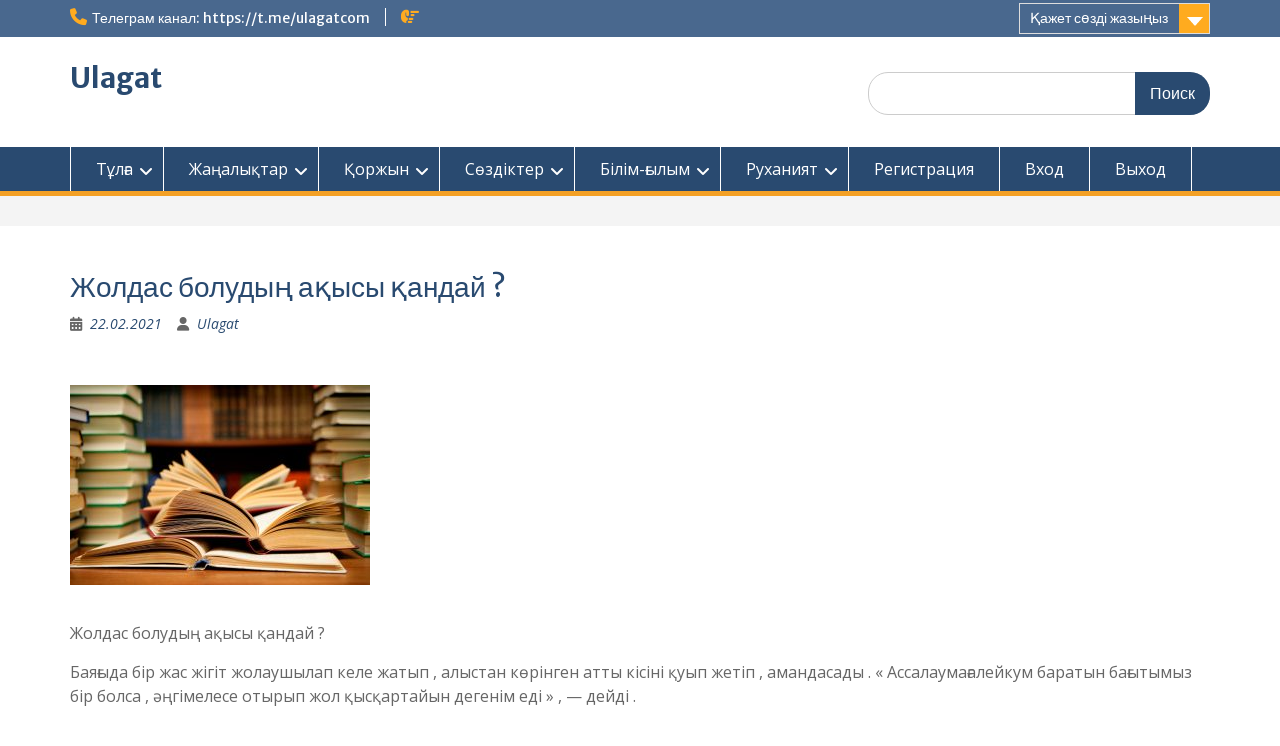

--- FILE ---
content_type: text/html; charset=utf-8
request_url: https://www.google.com/recaptcha/api2/aframe
body_size: 267
content:
<!DOCTYPE HTML><html><head><meta http-equiv="content-type" content="text/html; charset=UTF-8"></head><body><script nonce="M7VPoJqVWQK9_oMwDkQTtw">/** Anti-fraud and anti-abuse applications only. See google.com/recaptcha */ try{var clients={'sodar':'https://pagead2.googlesyndication.com/pagead/sodar?'};window.addEventListener("message",function(a){try{if(a.source===window.parent){var b=JSON.parse(a.data);var c=clients[b['id']];if(c){var d=document.createElement('img');d.src=c+b['params']+'&rc='+(localStorage.getItem("rc::a")?sessionStorage.getItem("rc::b"):"");window.document.body.appendChild(d);sessionStorage.setItem("rc::e",parseInt(sessionStorage.getItem("rc::e")||0)+1);localStorage.setItem("rc::h",'1769517117640');}}}catch(b){}});window.parent.postMessage("_grecaptcha_ready", "*");}catch(b){}</script></body></html>

--- FILE ---
content_type: application/javascript;charset=utf-8
request_url: https://w.uptolike.com/widgets/v1/widgets-batch.js?params=JTVCJTdCJTIycGlkJTIyJTNBJTIyY21zdWxhZ2F0Y29tczI1aGhvc3J1JTIyJTJDJTIydXJsJTIyJTNBJTIyaHR0cHMlM0ElMkYlMkZ1bGFnYXQuY29tJTJGMjAyMSUyRjAyJTJGMjIlMkYlMjVkMCUyNWI2JTI1ZDAlMjViZSUyNWQwJTI1YmIlMjVkMCUyNWI0JTI1ZDAlMjViMCUyNWQxJTI1ODEtJTI1ZDAlMjViMSUyNWQwJTI1YmUlMjVkMCUyNWJiJTI1ZDElMjU4MyUyNWQwJTI1YjQlMjVkMSUyNThiJTI1ZDIlMjVhMy0lMjVkMCUyNWIwJTI1ZDIlMjU5YiUyNWQxJTI1OGIlMjVkMSUyNTgxJTI1ZDElMjU4Yi0lMjVkMiUyNTliJTI1ZDAlMjViMCUyNWQwJTI1YmQlMjVkMCUyNWI0JTI1ZDAlMjViMCUyNWQwJTI1YjklMkYlMjIlN0QlNUQ=&mode=0&callback=callback__utl_cb_share_1769517118002450
body_size: 440
content:
callback__utl_cb_share_1769517118002450([{
    "pid": "1799237",
    "subId": 5,
    "initialCounts": {"fb":0,"tw":0,"tb":0,"ok":0,"vk":0,"ps":0,"gp":0,"mr":0,"lj":0,"li":0,"sp":0,"su":0,"ms":0,"fs":0,"bl":0,"dg":0,"sb":0,"bd":0,"rb":0,"ip":0,"ev":0,"bm":0,"em":0,"pr":0,"vd":0,"dl":0,"pn":0,"my":0,"ln":0,"in":0,"yt":0,"rss":0,"oi":0,"fk":0,"fm":0,"li":0,"sc":0,"st":0,"vm":0,"wm":0,"4s":0,"gg":0,"dd":0,"ya":0,"gt":0,"wh":0,"4t":0,"ul":0,"vb":0,"tm":0},
    "forceUpdate": ["fb","ok","vk","ps","gp","mr","my"],
    "extMet": false,
    "url": "https%3A%2F%2Fulagat.com%2F2021%2F02%2F22%2F%D0%B6%D0%BE%D0%BB%D0%B4%D0%B0%D1%81-%D0%B1%D0%BE%D0%BB%D1%83%D0%B4%D1%8B%D2%A3-%D0%B0%D2%9B%D1%8B%D1%81%D1%8B-%D2%9B%D0%B0%D0%BD%D0%B4%D0%B0%D0%B9%2F",
    "urlWithToken": "https%3A%2F%2Fulagat.com%2F2021%2F02%2F22%2F%D0%B6%D0%BE%D0%BB%D0%B4%D0%B0%D1%81-%D0%B1%D0%BE%D0%BB%D1%83%D0%B4%D1%8B%D2%A3-%D0%B0%D2%9B%D1%8B%D1%81%D1%8B-%D2%9B%D0%B0%D0%BD%D0%B4%D0%B0%D0%B9%2F%3F_utl_t%3DXX",
    "intScr" : false,
    "intId" : 0,
    "exclExt": false
}
])

--- FILE ---
content_type: application/javascript;charset=utf-8
request_url: https://w.uptolike.com/widgets/v1/version.js?cb=cb__utl_cb_share_1769517117258410
body_size: 396
content:
cb__utl_cb_share_1769517117258410('1ea92d09c43527572b24fe052f11127b');